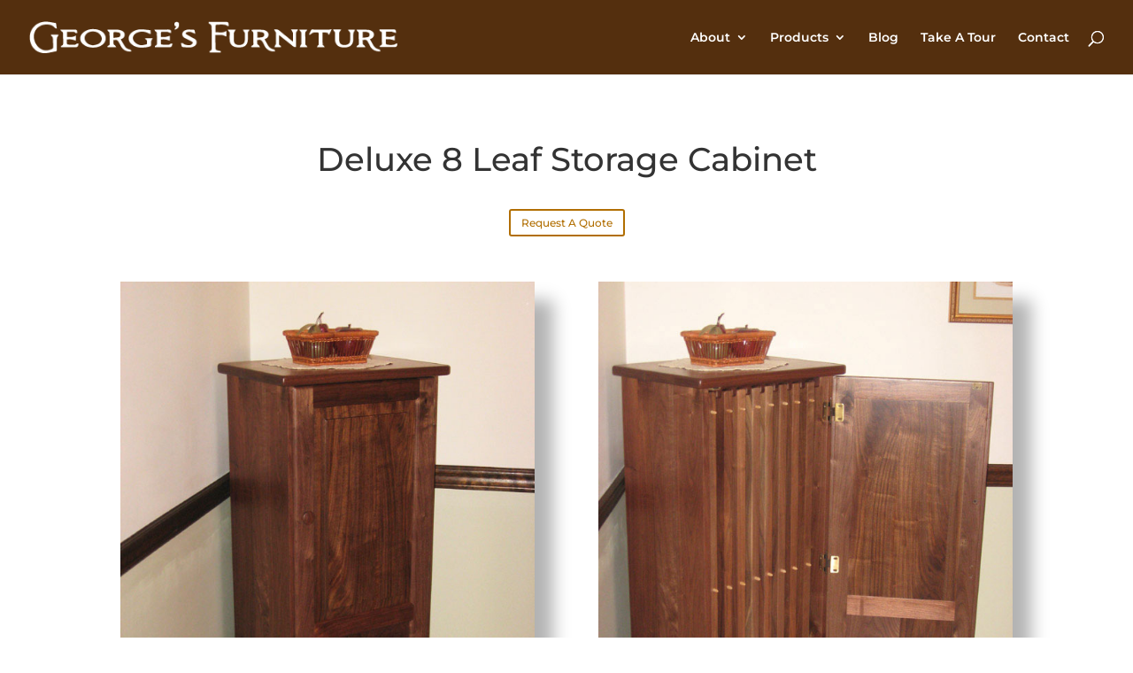

--- FILE ---
content_type: application/javascript; charset=UTF-8
request_url: https://georgesfurniturepa.com/wp-content/uploads/wtfdivi/wp_footer.js?ver=1505393468
body_size: -414
content:
jQuery(function($){$('.et-social-icons:not(:has(.et-social-pinterest))').append('<li class="et-social-icon et-social-pinterest"><a href="https://www.pinterest.com/georgeswood" class="icon" alt="Pinterest" aria-label="Pinterest"><span>Pinterest</span></a></li>&nbsp;');});jQuery(function($){$('.et-social-icon a, .et-extra-social-icon a').attr('target','_blank');});jQuery(function($){});